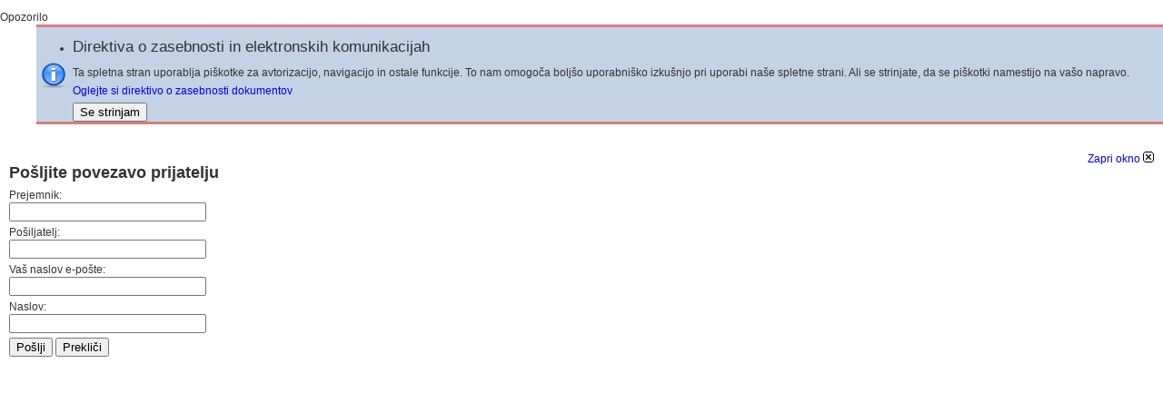

--- FILE ---
content_type: text/html; charset=utf-8
request_url: http://www.turizem-mirnapec.com/j/index.php?option=com_mailto&tmpl=component&link=2ab6269b60c855afba885ad2a937f55728356941
body_size: 1701
content:
<!DOCTYPE html PUBLIC "-//W3C//DTD XHTML 1.0 Transitional//EN" "http://www.w3.org/TR/xhtml1/DTD/xhtml1-transitional.dtd">
<html xmlns="http://www.w3.org/1999/xhtml" xml:lang="sl-si" lang="sl-si" dir="ltr">
<head>
	  <meta http-equiv="content-type" content="text/html; charset=utf-8" />
  <meta name="robots" content="index, follow" />
  <meta name="keywords" content="TD, Turistično društvo, Mirna Peč" />
  <meta name="description" content="Spletna stran turističnega društva Mirna Peč" />
  <meta name="generator" content="Joomla! 1.5 - Open Source Content Management" />
  <title>Turistično društvo Mirna Peč</title>
  <link href="/j/templates/rhuk_milkyway/favicon.ico" rel="shortcut icon" type="image/x-icon" />
  <script type="text/javascript">
if(!document.__defineGetter__) {
	Object.defineProperty(document, 'cookie', {
		get: function(){return ''},
		set: function(){return true},
	});
} else {
	document.__defineGetter__("cookie", function() { return '';} );
	document.__defineSetter__("cookie", function() {} );
}
  </script>

	<link rel="stylesheet" href="/j/templates/rhuk_milkyway/css/template.css" type="text/css" />

</head>
<body class="contentpane">
	
<dl id="system-message">
<dt class="warning">Opozorilo</dt>
<dd class="warning message fade">
	<ul>
		<li><h2>Direktiva o zasebnosti in elektronskih komunikacijah</h2><p>Ta spletna stran uporablja piškotke za avtorizacijo, navigacijo in ostale funkcije. To nam omogoča boljšo uporabniško izkušnjo pri uporabi naše spletne strani. Ali se strinjate, da se piškotki namestijo na vašo napravo.</p><p><a href="http://eur-lex.europa.eu/LexUriServ/LexUriServ.do?uri=CELEX:32002L0058:SL:NOT" onclick="window.open(this.href);return false;">Oglejte si direktivo o zasebnosti dokumentov</a></p><button onclick="window.location = '/j/index.php?option=com_mailto&amp;tmpl=component&amp;link=2ab6269b60c855afba885ad2a937f55728356941&amp;eprivacy=1';">Se strinjam</button></li>
	</ul>
</dd>
</dl>
	<script language="javascript" type="text/javascript">
<!--
	function submitbutton(pressbutton) {
	    var form = document.mailtoForm;

		// do field validation
		if (form.mailto.value == "" || form.from.value == "") {
			alert( 'Predložite veljaven naslov e-pošte.' );
			return false;
		}
		form.submit();
	}
-->
</script>

<form action="http://www.turizem-mirnapec.com/j/index.php" name="mailtoForm" method="post">

<div style="padding: 10px;">
	<div style="text-align:right">
		<a href="javascript: void window.close()">
			Zapri okno <img src="http://www.turizem-mirnapec.com/j/components/com_mailto/assets/close-x.png" border="0" alt="" title="" /></a>
	</div>

	<div class="componentheading">
		Pošljite povezavo prijatelju	</div>

	<p>
		Prejemnik:
		<br />
		<input type="text" name="mailto" class="inputbox" size="25" value=""/>
	</p>

	<p>
		Pošiljatelj:
		<br />
		<input type="text" name="sender" class="inputbox" value="" size="25" />
	</p>

	<p>
		Vaš naslov e-pošte:
		<br />
		<input type="text" name="from" class="inputbox" value="" size="25" />
	</p>

	<p>
		Naslov:
		<br />
		<input type="text" name="subject" class="inputbox" value="" size="25" />
	</p>

	<p>
		<button class="button" onclick="return submitbutton('send');">
			Pošlji		</button>
		<button class="button" onclick="window.close();return false;">
			Prekliči		</button>
	</p>
</div>

	<input type="hidden" name="layout" value="default" />
	<input type="hidden" name="option" value="com_mailto" />
	<input type="hidden" name="task" value="send" />
	<input type="hidden" name="tmpl" value="component" />
	<input type="hidden" name="link" value="2ab6269b60c855afba885ad2a937f55728356941" />
	<input type="hidden" name="d6ee30da97e18ae3b44feeb60d526154" value="1" /></form>

</body>
</html>


--- FILE ---
content_type: text/css
request_url: http://www.turizem-mirnapec.com/j/templates/rhuk_milkyway/css/template.css
body_size: 3329
content:
/*****************************/
/*** Core html setup stuff ***/
/*****************************/

html {
  height: 100%;
  margin-bottom: 1px;
}

form {
  margin: 0;
  padding: 0;
}

body {
	font-family: Helvetica,Arial,sans-serif;
	line-height: 1.3em;
	margin: 0px 0px 0px 0px;
	font-size: 12px;
	color: #333;
}

a:link, a:visited {
	text-decoration: none;
	font-weight: normal;
}

a:hover {
	text-decoration: underline;
	font-weight: normal;
}

input.button { cursor: pointer; }

p { margin-top: 0; margin-bottom: 5px; }

img { border: 0 none; }

/*****************************************/
/*** Template specific layout elements ***/
/*****************************************/
#page_bg {
	padding: 10px 0;
	margin-bottom: 1px;
}

div.center {
  text-align: center;
}

div#wrapper {
	margin-left: auto;
	margin-right: auto;
}

body.width_medium div#wrapper {
	width: 950px;
}

body.width_small div#wrapper {
	width: 773px;
}

body.width_fmax div#wrapper {
	min-width: 750px;
	max-width: 1050px;
}

div#header_l {
	position: relative;
}

div#header_r {
	height: 90px;
	padding-left: 370px;
	padding-right: 30px;
	padding-top: 25px;
	overflow: hidden;
	text-align: left;
}

div#header_r  a:link, div#header_r a:visited  {
           color: #f7f7f7;
}

div#logo {
	position: absolute;
	left: 0;
	top: 0;
	float: left;
	width: 600px;
	height: 105px;
	background: url(../images/logo_td_b.gif) 0 0 no-repeat;
	margin-left: 30px;
	margin-top: 15px;
}

div#newsflash {
	width: auto;
	margin-left: 350px;
	margin-right: 30px;
	border: 1px solid #00f;
}

div#tabarea {
	background: #f7f7f7 url(../images/mw_header_b.png) 0 0 repeat-x;
	margin: 0 11px;

}

div#tabarea_l {
	background: url(../images/mw_header_l_b.png) 0 0 no-repeat;
	padding-left: 32px;
}

div#tabarea_r {
	height: 42px;
	background: url(../images/mw_header_r_b.png) 100% 0 no-repeat;
	padding-right: 1px;
}

div#footer_r {
	padding-top: 10px;
	height: 47px;
	overflow: hidden;
}

div#footer_r div {
	text-align: center;
	font-size: .90em;
	text-color: #f7f7f7;
}

div#footer_r a:link, div#footer_r a:visited  {
	/*color: #999;*/
           color: #f7f7f7;
}

div#footerspacer {
	height: 10px;
}

#pathway {
	position: absolute;
       	left: 0;
       float: left;
	padding: 0px 10px 8px;
	width: 300px;
	margin-top: -2px;
	margin-left: 50px;
	text-align: left;
}

#search {
	float: right;
	width:380px;
	margin-top: -20px;
	margin-right: 30px;
	height: 150px;
	overflow: hidden;
	text-align:right;
}

form#searchForm input {
	vertical-align: middle;
}

form#searchForm table {
	border-collapse: collapse;
}

form#searchForm td {
	padding:0;
}

#mod_search_searchword {
	padding-left: 3px;
}

#area {
	padding: 0;
}

#whitebox {
	margin: 0 21px 0px 21px;
	background: #fff;
	width: auto;
}

#whitebox div {
	text-align: left;
}

#whitebox_t {
	background: #fff url(../images/mw_content_t.png) 0 0 repeat-x;
}

#whitebox_tl {
	background: url(../images/mw_content_t_l.png) 0 0 no-repeat;
}

#whitebox_tr {
	height: 10px;
	overflow: hidden;
	background: url(../images/mw_content_t_r.png) 100% 0 no-repeat;
}

#whitebox_m {
	border-left: 1px solid #ccc;
	border-right: 1px solid #ccc;
	width: auto;
	padding: 1px 8px;
}

#whitebox_b {
	margin-top: -5px;
	background: url(../images/mw_content_b.png) 0 100% repeat-x;
}

#whitebox_bl {
	background: url(../images/mw_content_b_l.png) 0 100% no-repeat;
}

#whitebox_br {
	height: 13px;
	background: url(../images/mw_content_b_r.png) 100% 100% no-repeat;
}

/* horizontal pill menu */
table.pill {
  margin-left: auto;
  margin-right: auto;
  padding: 0;
}

td.pill_l {
  background: url(../images/mw_menu_cap_l.png) no-repeat;
  width:  20px;
  height: 32px;

}

td.pill_m {
  background: url(../images/mw_menu_normal_bg.png) repeat-x;
  padding: 0;
  margin: 0;
  width: auto;
}

td.pill_r {
  background: url(../images/mw_menu_cap_r.png) no-repeat;
  width:  19px;
  height: 32px;
}

#pillmenu {
  white-space: nowrap;
  height: 32px;
  float: left;
}

#pillmenu ul {
  margin: 0;
  padding: 0;
  list-style:none;
}

#pillmenu li {
	float: left;
	background: url(../images/mw_menu_separator.png) top right no-repeat;
	margin: 0;
	padding: 0;
}

#pillmenu a {
  font-family: Arial, Helvetica, sans-serif;
  font-size: 12px;
  font-weight: bold;
	float:left;
  display:block;
  height: 24px;
  line-height: 24px;
  padding: 0 20px;
  color: #000;
  text-decoration: none;
}

#pillmenu a#active_menu-nav {
	margin-top:2px;
	height: 21px;
	line-height: 21px;
	background-position: 0 0;
}

#leftcolumn {
	padding: 0;
	margin: 0;
	width: 20%;
	float:left;
}

#maincolumn,
#maincolumn_full {
	margin-left: 20%;
	padding-left: 15px;
	width: 75%;
}

#maincolumn_full {
	margin-left: 0;
	padding: 0;	
	width: 100%;
}

table.nopad {
	width: 100%;
	border-collapse: collapse;
	padding: 0;
	margin: 0;
	margin-bottom: 15px;
}

table.nopad td.middle_pad {
	width: 20px;
}

/*****************************************/
/*** Joomla! specific content elements ***/
/*****************************************/

div.offline {
	background: #fffebb;
	width: 100%;
	position: absolute;
	top: 0;
	left: 0;
	font-size: 1.2em;
	padding: 5px;
}

span.pathway {
  display: block;
  margin: 0 20px;
  height: 16px;
  line-height: 16px;
  overflow: hidden;
}

/* headers */
div.componentheading {
  padding-left: 0px;
}

h1 {
	padding: 0;
	font-family:Helvetica ,Arial,sans-serif;
	font-size: 1.3em;
	font-weight: bold;
	vertical-align: bottom;
	color: #666;
	text-align: left;
	width: 100%;
}

h2, .contentheading {
	padding: 0;
	font-family: Arial, Helvetica,sans-serif;
	font-size: 1.4em;
	font-weight: normal;
	vertical-align: bottom;
	color: #333;
	text-align: left;
	width: 100%;
}

table.contentpaneopen h3 {
	margin-top: 25px;
}

h4 {
	font-family: Arial, Helvetica, sans-serif;
	color: #333;
}

h3, .componentheading, table.moduletable th, legend {
  margin: 0;
  font-weight: bold;
  font-family: Helvetica,Arial,sans-serif;
  font-size: 1.5em;
  padding-left: 0px;
	margin-bottom: 10px;
	text-align: left;
}

/* small text */
.small {
	font-size: .90em;
	color: #999;
	font-weight: normal;
	text-align: left;
}

.modifydate {
  height: 20px;
  vertical-align: bottom;
	font-size: .90em;
	color: #999;
	font-weight: normal;
	text-align: left;
}

.createdate {
	height: 20px;
	vertical-align: top;
	font-size: .90em;
	color: #999;
	font-weight: normal;
	vertical-align: top;
	padding-bottom: 5px;
	padding-top: 0px;

}

a.readon {
	margin-top: 10px;
	display: block;
	float: left;
	background: url(../images/mw_readon.png) top right no-repeat;
	padding-right: 20px;
	line-height: 14px;
	height: 16px;
}

/* form validation */
.invalid { border-color: #ff0000; }
label.invalid { color: #ff0000; }


/** overlib **/

.ol-foreground {
	background-color: #f6f6f6;
}

.ol-background {
	background-color: #666;
}

.ol-textfont {
	font-family: Arial, Helvetica, sans-serif;
	font-size: 10px;
}

.ol-captionfont {
	font-family: Arial, Helvetica, sans-serif;
	font-size: 12px;
	color: #f6f6f6;
	font-weight: bold;
}
.ol-captionfont a {
	color: #0B55C4;
	text-decoration: none;
	font-size: 12px;
}

.ol-closefont {}

/* menu links */
a.mainlevel:link, a.mainlevel:visited {
	padding-left: 5px;
}

a.mainlevel:hover {

}

/* spacers */
span.article_separator {
	display: block;
	height: 20px;
}

.article_column {
	padding-right: 5px;
}

.column_separator {
	border-left: 1px dashed #e0e0e0;
	padding-left: 10px;
}

td.buttonheading {

}

td.buttonheading img {
	border:none;
}

.clr {
	clear: both;
}

td.greyline {
  width: 20px;
  background: url(../images/mw_line_grey.png) 50% 0 repeat-y;
}

div#maindivider {
  border-top: 1px solid #ddd;
  margin-bottom: 10px;
  overflow: hidden;
  height: 1px;
}

table.blog span.article_separator {
	display: block;
	height: 20px;
}

/* edit button */
.contentpaneopen_edit{
	float: left;
}

/* table of contents */
table.contenttoc {
  margin: 5px;
  border: 1px solid #ccc;
  padding: 5px;
  float: right;
}

table.contenttoc td {
  padding: 0 5px;
}


/* content tables */
td.sectiontableheader {
  background: #efefef;
  color: #333;
  font-weight: bold;
  padding: 4px;
  border-right: 1px solid #fff;
}

tr.sectiontableentry0 td,
tr.sectiontableentry1 td,
tr.sectiontableentry2 td {
  padding: 4px;
}

td.sectiontableentry0,
td.sectiontableentry1,
td.sectiontableentry2 {
  padding: 3px;
}


/* content styles */
table.contentpaneopen, table.contentpane {
	margin: 0;
	padding: 0;
	width: 100%;
}

table.contentpaneopen li {
	margin-bottom: 5px;
}

table.contentpaneopen fieldset {
	border: 0;
	border-top: 1px solid #ddd;
}

table.contentpaneopen h3 {
	margin-top: 25px;
}

table.contentpaneopen h4 {
	font-family: Arial, Helvetica, sans-serif;
	color: #333;
}

.highlight {
	background-color: #fffebb;
}

/* module control elements */
table.user1user2 div.moduletable {
	margin-bottom: 0px;
}

div.moduletable, div.module {
  margin-bottom: 25px;
}

div.module_menu h3 {
	font-family: Helvetica, Arial, sans-serif;
	font-size: 12px;
	font-weight: bold;
	color: #eee;
	margin: -23px -4px 5px -5px;
	padding-left: 10px;
	padding-bottom: 2px;
}

div.module_menu {
	margin: 0;
	padding: 0;
	margin-bottom: 15px;
}

div.module_menu div div div {
	padding: 10px;
	padding-top: 30px;
	padding-bottom: 15px;
	width: auto;
}

div.module_menu div div div div {
	background: none;
	padding: 0;
}

div.module_menu ul {
	margin: 10px 0;
	padding-left: 20px;
}

div.module_menu ul li a:link, div.module_menu ul li a:visited {
	font-weight: bold;
}

#leftcolumn div.module {
	padding: 0 10px;
}

#leftcolumn div.module table {
	width: auto;
}

/* forms */
table.adminform textarea {
  width: 540px;
  height: 400px;
  font-size: 1em;
  color: #000099;
}

div.search input {
	width: 145px;
	border: 1px solid #ccc;
	margin: 15px 0 10px 0;
}

form#form-login fieldset { border: 0 none; margin: 0em; padding: 0.2em;}
form#form-login ul { padding-left: 20px; }

form#com-form-login fieldset { border: 0 none; margin: 0em; padding: 0.2em;}
form#com-form-login ul { padding-left: 20px; }

/* thumbnails */
div.mosimage         {  margin: 5px; }
div.mosimage_caption {  font-size: .90em; color: #666; }

div.caption       { padding: 0 10px 0 10px; }
div.caption img   { border: 1px solid #CCC; }
div.caption p     { font-size: .90em; color: #666; text-align: center; }

/* Parameter Table */
table.paramlist {
	margin-top: 5px;
}

table.paramlist td.paramlist_key {
	width: 128px;
	text-align: left;
	height: 30px;
}

table.paramlist td.paramlist_value {
}

div.message {
	font-family : "Trebuchet MS", Arial, Helvetica, sans-serif;
	font-weight: bold;
	font-size : 14px;
	color : #c30;
	text-align: center;
	width: auto;
	background-color: #f9f9f9;
	border: solid 1px #d5d5d5;
	margin: 3px 0px 10px;
	padding: 3px 20px;
}

/* Banners module */

/* Default skyscraper style */
.bannergroup {
}

.banneritem img {
	display: block;
	margin-left: auto;
	margin-right: auto;
}

/* Text advert style */

.banneritem_text {
	padding: 4px;
	font-size: 11px;
}

.bannerfooter_text {
	padding: 4px;
	font-size: 11px;
	background-color: #F7F7F7;
	text-align: right;
}

/* System Messages */
/* see system general.css */

.pagination span { padding: 2px; }
.pagination a    { padding: 2px; }

/* Polls */
.pollstableborder td {
	text-align: left;
}

/* WebLinks */
span.description {
	display:block;
	padding-left: 30px;
}

/* Frontend Editing*/
fieldset {
	border: 1px solid #ccc;
	margin-top: 15px;
	padding: 15px;
}

legend {
	margin: 0;
	padding: 0 10px;
}

td.key {
	border-bottom:1px solid #eee;
	color: #666;
}

/* Tooltips */

.tool-tip {
	float: left;
	background: #ffc;
	border: 1px solid #D4D5AA;
	padding: 5px;
	max-width: 200px;
}

.tool-title {
	padding: 0;
	margin: 0;
	font-size: 100%;
	font-weight: bold;
	margin-top: -15px;
	padding-top: 15px;
	padding-bottom: 5px;
	background: url(../../system/images/selector-arrow.png) no-repeat;
}

.tool-text {
	font-size: 100%;
	margin: 0;
}

/* System Standard Messages */
#system-message { margin-bottom: 20px; }

#system-message dd.message ul { background: #C3D2E5 url(../../system/images/notice-info.png) 4px center no-repeat;border-top: 3px solid #DE7A7B; border-bottom: 3px solid #DE7A7B; margin:0px; padding-left: 40px; text-indent:0px;}

/* System Error Messages */
#system-message dd.error ul { color: #c00; background: #E6C0C0 url(../../system/images/notice-alert.png) 4px center no-repeat; border-top: 3px solid #DE7A7B; border-bottom: 3px solid #DE7A7B; margin:0px; padding-left: 40px; text-indent:0px;}

/* System Notice Messages */
#system-message dd.notice ul { color: #c00; background: #EFE7B8 url(../../system/images/notice-note.png) 4px center no-repeat; border-top: 3px solid #F0DC7E; border-bottom: 3px solid #F0DC7E; margin:0px; padding-left: 40px; text-indent:0px;}

#syndicate{
	float:left;
	padding-left: 25px;
}

#power_by{
	float:right;
	padding-right: 25px;
}

/* Component Specific Fixes */

#component-contact table td {
	padding: 2px 0;
}
